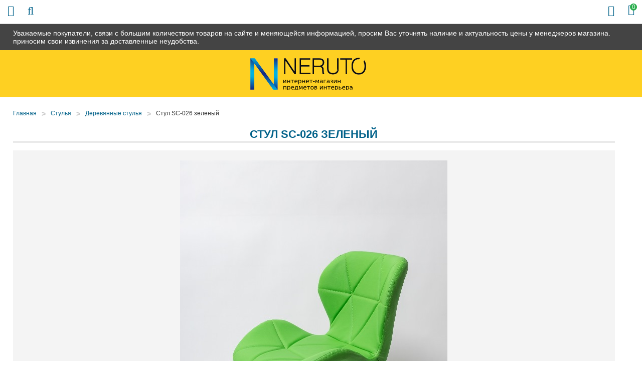

--- FILE ---
content_type: text/html; charset=UTF-8
request_url: https://snezhinsk.4e-mebel.ru/products/stul-sc-026-zelenyj
body_size: 8214
content:
<!DOCTYPE html>

<html prefix="og: http://ogp.me/ns#">
<head>
		<base href="https://snezhinsk.4e-mebel.ru/"/>
	<title>Стул SC-026 зеленый - купить в Снежинске в интернет-магазине snezhinsk.4e-mebel.ru</title>
	
	
	<meta http-equiv="Content-Type" content="text/html; charset=UTF-8" />
	<meta name="description" content="Стул SC-026 зеленый - купить недорого в Снежинске в интернет-магазине мебели snezhinsk.4e-mebel.ru! Цены, описание и характеристики. Быстрая доставка до дома!" />
	<meta name="keywords"    content="Стул SC-026 зеленый" />
	<meta name="viewport" content="width=device-width,initial-scale=1.0,user-scalable=no">
	
	
	<link rel="canonical" href="https://snezhinsk.4e-mebel.ru/products/stul-sc-026-zelenyj"/>	
	
		<meta property="og:site_name" content="4e-mebel.ru"/>
		<meta property="og:locale" content="ru_RU"/>
		<meta property="og:url" content="https://snezhinsk.4e-mebel.ru/products/stul-sc-026-zelenyj"/>
            <meta property="og:type" content="article"/>
        <meta property="og:title" content="Стул SC-026 зеленый"/>
        <meta property="og:image" content="https://snezhinsk.4e-mebel.ru/files/products/_mg1600x1200.330x300.jpg?93f004c9b8128dd169ffb444e21dd01e"/>
        <meta property="og:description" content='Стул SC-026 зеленый - купить недорого в Снежинске в интернет-магазине мебели snezhinsk.4e-mebel.ru! Цены, описание и характеристики. Быстрая доставка до дома!'/>
        <link rel="image_src" href="https://snezhinsk.4e-mebel.ru/files/products/_mg1600x1200.330x300.jpg?93f004c9b8128dd169ffb444e21dd01e"/>
		
	
	<link href="design/default/css/fontawesome.css?ver4" rel="stylesheet" type="text/css" media="screen"/>
	<link href="design/default/css/style.css?ver9" rel="stylesheet" type="text/css" media="screen"/>
	<link href="design/default/css/filter.css?ver4" rel="stylesheet" type="text/css" media="screen"/>
	<link href="design/default/css/mobile.css?ver8" rel="stylesheet" type="text/css" media="screen"/>
	<link href="design/default/images/favicon.ico" rel="icon"          type="image/x-icon"/>
	<link href="design/default/images/favicon.ico" rel="shortcut icon" type="image/x-icon"/>
	<link rel="stylesheet" href="js/fancybox/jquery.fancybox.css?ver2" type="text/css" media="screen" />
	<link   href="js/baloon/css/baloon.css?ver1" rel="stylesheet" type="text/css" />
</head>
<body>
	<div class="wrapper">
		<div class="header__sticky">
			<div class="container">
				Уважаемые покупатели, связи с большим количеством товаров на сайте и меняющейся информацией, просим Вас уточнять наличие и актуальность цены у менеджеров магазина. приносим свои извинения за доставленные неудобства.
			</div>
		</div>
		<div class="wrapper__content">
			<header class="header">
	<div class="container">
		<figure class="header__logo">
			<a href="/">
				<img src="design/default/images/logo.png" title="4e-mebel.ru" alt="4e-mebel.ru"/>
			</a>
		</figure>
		<div class="header__slogan mobile-none">
			<img src="design/default/images/template/slogan.png" />
		</div>
		<div class="header__phone-block mobile-none">
			<span class="header__phone-notice">Заказ по телефонам:</span>
			<a class="header__phone-number" href="tel:+7 (922) 018-81-08">+7 (922) 018-81-08</a>
			<a class="header__phone-number" href="tel:"></a>
		</div>
		<div class="header__rightBlock">
			<div class="header__city mobile-none">Выберите Ваш город: <span class="js-city">Снежинск</span></div>
			<div class="minicart" id="cart_informer">
					<div class="minicart__item">
		<i class="fa fa-shopping-bag"></i>
		<span class="minicart__item-elem mobile-none">Корзина</span>
		<div class="minicart__item-count">
			<span class="mobile-none">У Вас </span>0<span class="mobile-none"> товаров</span>
		</div>
	</div>

			</div>
		</div>
	</div>
</header>

<div class="headerMid">
	<div class="container">
		<div class="headerMid__icon-menu desctop-none js-open-menu"><i class="fa fa-info"></i></div>
		<div class="headerMid__icon-catalog desctop-none js-open-catalog"><i class="fa fa-bars"></i></div>
		<div class="headerMid__icon-search desctop-none js-open-search"><i class="fa fa-search"></i></div>
		<div id="search" class="search">
			<form action="products" class="search__form">
				<input class="search__input js-autocomlete" type="text" name="keyword" value="" placeholder="Что вы ищете?"/>
				<input class="search__button" value="Поиск" type="submit" />
			</form>
		</div>
		<div class="headerMid__recall js-callback mobile-none">Заказать звонок</div>
		<div class="headerMid__payments mobile-none">
			<div class="headerMid__payments-text">Способы оплаты:</div>
			<img src="design/default/images/template/c1.jpg" />
			<img src="design/default/images/template/c2.jpg" />
			<img src="design/default/images/template/c3.jpg" />
			<img src="design/default/images/template/mir-s.jpg" />
			<img src="design/default/images/template/c4.jpg" />
			<img src="design/default/images/template/c8.jpg" />
		</div>
		<div class="headerMid__email mobile-none">
			<img src="design/default/images/template/email-32-64.jpg" />
			<a href ="mailto:info@4e-mebel.ru" class="headerMid__email-text">info@4e-mebel.ru</a>
		</div>
	</div>
</div>

<div class="headerBot">
	<div class="container">
		<div class="nav__wrapper js-menu js-close-menu">
		<nav class="nav">
			<div class="nav__close desctop-none js-close-menu">Х</div>
																									<a class="nav__item " data-page="49" href="company">О нас</a>
																											<a class="nav__item " data-page="51" href="in-orders">Как заказать</a>
																											<a class="nav__item " data-page="3" href="delivery">Доставка и Оплата</a>
																											<a class="nav__item " data-page="2" href="change">Обмен и возврат</a>
																																																																																											<a class="nav__item " data-page="53" href="garanty">Гарантии</a>
																											<a class="nav__item " data-page="55" href="reviews">Отзывы</a>
																											<a class="nav__item " data-page="56" href="mats-colors">Материалы</a>
																											<a class="nav__item " data-page="6" href="contacts">Контакты</a>
																																																																																																																																																																																																																																																																																																																																															<div class="header__phone-block desctop-none">
				<div class="header__city">Выберите Ваш город: <span class="js-city">Снежинск</span></div>
				<span class="header__phone-notice">Заказ по телефонам:</span>
				<a class="header__phone-number" href="tel:+7 (922) 018-81-08">+7 (922) 018-81-08</a>
				<a class="header__phone-number" href="tel:"></a>
				<div class="headerMid__recall js-callback desctop-none">Заказать звонок</div>
			</div>
			<div class="headerMid__email desctop-none">
				<a href ="mailto:info@4e-mebel.ru" class="headerMid__email-text">info@4e-mebel.ru</a>
			</div>
		</nav>
		</div>
	</div>
</div>

			<div class="main">
				
<!-- Хлебные крошки /-->
<div class="container">
	<div class="path">
		<a class="path__item"  href="./">Главная</a>
					<div class="path__item-arrow">></div><a class="path__item" href="shop/chairs">Стулья</a>
					<div class="path__item-arrow">></div><a class="path__item" href="shop/wood-chairs">Деревянные стулья</a>
				<div class="path__item-arrow">></div><a class="path__item">Стул SC-026 зеленый</a>       
	</div>
	<div class="container-left">
		<div class="catalog__head mobile-none">Каталог</div>
<div class="catalog__wrapper js-catalog js-close-catalog">
	<div class="catalog__menu">
		<div class="catalog__close desctop-none js-close-catalog">Х</div>
														<div class="catalog__menu-item">
					<a class="catalog__menu-elem " href="shop/kuhni" data-category="9">
													Кухни
											</a>
											<div class="catalog__menu-sub">
																								<a class="catalog__menu-sub-a " href="shop/kuhni-na-zakaz" data-category="49">Кухни на заказ</a>
																																<a class="catalog__menu-sub-a " href="shop/kuhonnye-garnitury" data-category="151">Кухонные гарнитуры</a>
																																<a class="catalog__menu-sub-a " href="shop/modulnye-kuhni" data-category="26">Модульные кухни</a>
																																<a class="catalog__menu-sub-a " href="shop/kuhni-nedorogo-ekonom-klassa" data-category="27">Кухни эконом класса</a>
																																															<a class="catalog__menu-sub-a " href="shop/kuhonnye-ugolki" data-category="56">Кухонные уголки</a>
																																<a class="catalog__menu-sub-a " href="shop/obed-group" data-category="72">Обеденные группы</a>
																																<a class="catalog__menu-sub-a " href="shop/kuhonnye-divany" data-category="94">Кухонные диваны</a>
																																<a class="catalog__menu-sub-a " href="shop/sink" data-category="28">Мойки, посудосушители, лотки</a>
																																<a class="catalog__menu-sub-a " href="shop/mixers" data-category="29">Смесители</a>
																																															<a class="catalog__menu-sub-a " href="shop/kuhonnie-fartuki" data-category="115">Кухонные фартуки</a>
																					</div>
										<div class="catalog__menu-icon js-catalog-show">+</div>				</div>
												<div class="catalog__menu-item">
					<a class="catalog__menu-elem " href="shop/tables" data-category="10">
													Столы
											</a>
											<div class="catalog__menu-sub">
																								<a class="catalog__menu-sub-a " href="shop/steklyannye-stoly" data-category="22">Столы стеклянные</a>
																																<a class="catalog__menu-sub-a " href="shop/derevyannye-stoly" data-category="23">Деревянные столы</a>
																																<a class="catalog__menu-sub-a " href="shop/j-tables" data-category="33">Журнальные столики</a>
																																<a class="catalog__menu-sub-a " href="shop/laminated-tables" data-category="55">Ламинированные столы</a>
																																<a class="catalog__menu-sub-a " href="shop/transform-tables" data-category="34">Столы-трансформеры</a>
																																<a class="catalog__menu-sub-a " href="shop/stoly-s-kamnem" data-category="69">Столы с камнем</a>
																																<a class="catalog__menu-sub-a " href="shop/stoly-s-keramikoj" data-category="119">Столы с керамикой</a>
																																<a class="catalog__menu-sub-a " href="shop/stol-tumby" data-category="109">Столы-тумбы</a>
																																<a class="catalog__menu-sub-a " href="shop/stoly-barnye" data-category="110">Столы барные</a>
																					</div>
										<div class="catalog__menu-icon js-catalog-show">+</div>				</div>
												<div class="catalog__menu-item">
					<a class="catalog__menu-elem " href="shop/chairs" data-category="11">
													Стулья
											</a>
											<div class="catalog__menu-sub">
																								<a class="catalog__menu-sub-a " href="shop/metal-chairs" data-category="30">Металлические стулья</a>
																																<a class="catalog__menu-sub-a catalog__menu-sub-a_selected js-selected-menu" href="shop/wood-chairs" data-category="31">Деревянные стулья</a>
																																<a class="catalog__menu-sub-a " href="shop/barnye-stulya" data-category="32">Недорогие барные стулья</a>
																																<a class="catalog__menu-sub-a " href="shop/taburet" data-category="93">Табуреты</a>
																					</div>
										<div class="catalog__menu-icon js-catalog-show">+</div>				</div>
												<div class="catalog__menu-item">
					<a class="catalog__menu-elem " href="shop/bedrooms" data-category="15">
													Спальни
											</a>
											<div class="catalog__menu-sub">
																								<a class="catalog__menu-sub-a " href="shop/dvuspalnye-krovati" data-category="63">Двуспальные кровати</a>
																																<a class="catalog__menu-sub-a " href="shop/spalnie-garnituri" data-category="64">Спальные гарнитуры</a>
																																<a class="catalog__menu-sub-a " href="shop/stk" data-category="65">Комоды и шкафы для спальни</a>
																																<a class="catalog__menu-sub-a " href="shop/tumby-prikrovatnye" data-category="141">Тумбы прикроватные</a>
																																<a class="catalog__menu-sub-a " href="shop/zerkala-dlya-spalni" data-category="142">Зеркала для спальни</a>
																					</div>
										<div class="catalog__menu-icon js-catalog-show">+</div>				</div>
												<div class="catalog__menu-item">
					<a class="catalog__menu-elem " href="shop/children" data-category="16">
													Детские
											</a>
											<div class="catalog__menu-sub">
																								<a class="catalog__menu-sub-a " href="shop/detskie-komnaty" data-category="74">Детские комнаты</a>
																																<a class="catalog__menu-sub-a " href="shop/children-bed" data-category="75">Детские кровати</a>
																																															<a class="catalog__menu-sub-a " href="shop/d-sks" data-category="88">Шкафы и комоды для детской</a>
																																<a class="catalog__menu-sub-a " href="shop/detskiekresla" data-category="96">Детские кресла</a>
																																<a class="catalog__menu-sub-a " href="shop/detskie-stoly" data-category="144">Детские столы</a>
																					</div>
										<div class="catalog__menu-icon js-catalog-show">+</div>				</div>
												<div class="catalog__menu-item">
					<a class="catalog__menu-elem " href="shop/gostinye" data-category="14">
													Гостиные
											</a>
											<div class="catalog__menu-sub">
																								<a class="catalog__menu-sub-a " href="shop/stenki" data-category="97">Модульные стенки</a>
																																<a class="catalog__menu-sub-a " href="shop/book-cases" data-category="99">Шкафы</a>
																																<a class="catalog__menu-sub-a " href="shop/polki-dlya-knig" data-category="143">Полки для книг</a>
																					</div>
										<div class="catalog__menu-icon js-catalog-show">+</div>				</div>
												<div class="catalog__menu-item">
					<a class="catalog__menu-elem " href="shop/prikhozhie" data-category="17">
													Прихожие
											</a>
											<div class="catalog__menu-sub">
																								<a class="catalog__menu-sub-a " href="shop/shkafy" data-category="135">Шкафы в прихожую</a>
																																<a class="catalog__menu-sub-a " href="shop/modulnye-prihozhie" data-category="134">Модульные прихожие</a>
																																<a class="catalog__menu-sub-a " href="shop/veshalki" data-category="136">Вешалки</a>
																																<a class="catalog__menu-sub-a " href="shop/tumbochki-i-obuvnitsy" data-category="137">Тумбочки и обувницы</a>
																																<a class="catalog__menu-sub-a " href="shop/zerkala" data-category="138">Зеркала</a>
																																<a class="catalog__menu-sub-a " href="shop/polki" data-category="139">Полки</a>
																																<a class="catalog__menu-sub-a " href="shop/banketki-i-pufy" data-category="140">Банкетки и пуфы</a>
																					</div>
										<div class="catalog__menu-icon js-catalog-show">+</div>				</div>
												<div class="catalog__menu-item">
					<a class="catalog__menu-elem " href="shop/mm" data-category="104">
													Мягкая мебель
											</a>
											<div class="catalog__menu-sub">
																								<a class="catalog__menu-sub-a " href="shop/sofas" data-category="66">Диваны</a>
																																<a class="catalog__menu-sub-a " href="shop/armchairs" data-category="100">Кресла</a>
																																<a class="catalog__menu-sub-a " href="shop/armchairs-bed" data-category="101">Кресла-кровати</a>
																																<a class="catalog__menu-sub-a " href="shop/uglovye-divany" data-category="105">Угловые диваны</a>
																																<a class="catalog__menu-sub-a " href="shop/det-divan" data-category="106">Детские диваны</a>
																																<a class="catalog__menu-sub-a " href="shop/puf" data-category="102">Пуфики</a>
																																<a class="catalog__menu-sub-a " href="shop/kush" data-category="103">Кушетки</a>
																					</div>
										<div class="catalog__menu-icon js-catalog-show">+</div>				</div>
												<div class="catalog__menu-item">
					<a class="catalog__menu-elem " href="shop/bath" data-category="12">
													Мебель для ванной
											</a>
											<div class="catalog__menu-sub">
																								<a class="catalog__menu-sub-a " href="shop/pedestals" data-category="35">Тумбы под раковину</a>
																																<a class="catalog__menu-sub-a " href="shop/cabinets" data-category="36">Шкафы и комоды</a>
																																<a class="catalog__menu-sub-a " href="shop/washbasins" data-category="37">Раковины</a>
																																<a class="catalog__menu-sub-a " href="shop/mirrors" data-category="38">Шкафы-зеркала</a>
																																<a class="catalog__menu-sub-a " href="shop/bath-carpets" data-category="61">Коврики</a>
																					</div>
										<div class="catalog__menu-icon js-catalog-show">+</div>				</div>
																	<div class="catalog__menu-item">
					<a class="catalog__menu-elem " href="shop/curtains" data-category="51">
													Шторы
											</a>
											<div class="catalog__menu-sub">
																								<a class="catalog__menu-sub-a " href="shop/fabric-blinds" data-category="42">Тканевые шторы</a>
																					</div>
										<div class="catalog__menu-icon js-catalog-show">+</div>				</div>
																	<div class="catalog__menu-item">
					<a class="catalog__menu-elem " href="shop/tumby-pod-tv" data-category="60">
													Тумбы под телевизор
											</a>
														</div>
												<div class="catalog__menu-item">
					<a class="catalog__menu-elem " href="shop/matras" data-category="59">
													Матрасы
											</a>
											<div class="catalog__menu-sub">
																																							<a class="catalog__menu-sub-a " href="shop/matrasy-sonya" data-category="78">Матрасы Соня</a>
																																<a class="catalog__menu-sub-a " href="shop/matras-ormatek" data-category="79">Матрасы Орматек</a>
																																<a class="catalog__menu-sub-a " href="shop/namatras" data-category="92">Наматрасники</a>
																																<a class="catalog__menu-sub-a " href="shop/matras-pozitiv" data-category="117">Матрасы Позитив</a>
																																<a class="catalog__menu-sub-a " href="shop/matrasruson" data-category="123">Матрасы РуСон</a>
																					</div>
										<div class="catalog__menu-icon js-catalog-show">+</div>				</div>
												<div class="catalog__menu-item">
					<a class="catalog__menu-elem " href="shop/kresla" data-category="145">
													Кресла
											</a>
											<div class="catalog__menu-sub">
																								<a class="catalog__menu-sub-a " href="shop/puff" data-category="67">Кресла-мешки</a>
																																<a class="catalog__menu-sub-a " href="shop/kresla-kachalki" data-category="108">Кресла-качалки</a>
																																<a class="catalog__menu-sub-a " href="shop/kresla-dlya-otdyha" data-category="146">Кресла для отдыха</a>
																					</div>
										<div class="catalog__menu-icon js-catalog-show">+</div>				</div>
												<div class="catalog__menu-item">
					<a class="catalog__menu-elem " href="shop/shkolnaya-mebel" data-category="111">
													Школьная мебель
											</a>
														</div>
												<div class="catalog__menu-item">
					<a class="catalog__menu-elem " href="shop/shkaf" data-category="47">
													Шкафы
											</a>
											<div class="catalog__menu-sub">
																								<a class="catalog__menu-sub-a " href="shop/coupe" data-category="57">Шкафы-купе</a>
																																<a class="catalog__menu-sub-a " href="shop/shkaf2" data-category="58">Угловые шкафы</a>
																					</div>
										<div class="catalog__menu-icon js-catalog-show">+</div>				</div>
												<div class="catalog__menu-item">
					<a class="catalog__menu-elem " href="shop/mebel-dlja-detskih-sadov" data-category="112">
													Мебель для детских садов
											</a>
														</div>
												<div class="catalog__menu-item">
					<a class="catalog__menu-elem " href="shop/dizajnerskie-kovry" data-category="127">
													Дизайнерские ковры
											</a>
														</div>
												<div class="catalog__menu-item">
					<a class="catalog__menu-elem " href="shop/office" data-category="18">
													Офисная мебель
											</a>
											<div class="catalog__menu-sub">
																								<a class="catalog__menu-sub-a " href="shop/office-armchairs" data-category="43">Кресла для персонала</a>
																																<a class="catalog__menu-sub-a " href="shop/kresla-for-boss" data-category="73">Кресла для руководителей</a>
																																<a class="catalog__menu-sub-a " href="shop/office-chairs" data-category="44">Офисные стулья</a>
																																<a class="catalog__menu-sub-a " href="shop/comp-table" data-category="70">Компьютерные столы</a>
																																<a class="catalog__menu-sub-a " href="shop/stoly-pismennye" data-category="121">Письменные столы</a>
																																<a class="catalog__menu-sub-a " href="shop/maygkaya-mebel" data-category="91">Мягкая мебель для офиса</a>
																					</div>
										<div class="catalog__menu-icon js-catalog-show">+</div>				</div>
												<div class="catalog__menu-item">
					<a class="catalog__menu-elem " href="shop/elementy-dizajna" data-category="150">
													Элементы дизайна
											</a>
														</div>
												<div class="catalog__menu-item">
					<a class="catalog__menu-elem " href="shop/komod" data-category="107">
													Комоды
											</a>
														</div>
												<div class="catalog__menu-item">
					<a class="catalog__menu-elem " href="shop/plet-mebel" data-category="62">
													Плетеная мебель
											</a>
														</div>
												<div class="catalog__menu-item">
					<a class="catalog__menu-elem " href="shop/kofeenyieu" data-category="95">
													Кофейные уголки
											</a>
														</div>
																	<div class="catalog__menu-item">
					<a class="catalog__menu-elem " href="shop/sadovye-kacheli" data-category="113">
													Садовые качели
											</a>
														</div>
																</div>
</div>



	</div>
	<div class="container-right">
	<div itemscope itemtype="http://schema.org/Product" class="js-product">
		<h1 itemprop="name" data-product="11601">Стул SC-026 зеленый</h1>
		<div class="productpage__top clearfix">
			<div class="productpage__images-block">
								<div class="productpage__image image ">
					<a href="https://snezhinsk.4e-mebel.ru/files/products/_mg1600x1200.1200x1200.jpg?c94f3767e649189436d380658b127c3b" class="zoom"  rel="group" >
						<img itemprop="image" src="https://snezhinsk.4e-mebel.ru/files/products/_mg1600x1200.800x800.jpg?113dff7e50018e3ec8ee4b5088af85a0" alt="Стул SC-026 зеленый" />
					</a>
				</div>
													<div class="productpage__images js-images">
													<a href="https://snezhinsk.4e-mebel.ru/files/products/_mg_8600x1200_1.1200x1200w.jpg?7e8d92a2ad44a53a6508af1b77aa2ec1" class="productpage__images-item zoom" rel="group">
								<img itemprop="image" src="https://snezhinsk.4e-mebel.ru/files/products/_mg_8600x1200_1.200x200.jpg?b8d9d23b2042e71449838089d87abd0b" alt="Стул SC-026 зеленый" />
							</a>
											</div>
							</div>
							<div class="productpage__info">
					<form class="productpage__form variants" action="/cart">
						<div class="productpage__prices" itemprop="offers" itemscope itemtype="http://schema.org/Offer">
							<span class="productpage__price js-new-price" itemprop="price" content="2760.00">2 845
								<span itemprop="priceCurrency" content="RUB"> Р</span>
							</span>
														<meta itemprop="availability" content="InStock">
							<div class="productpage__refusal">*Вы можете в любой момент отказаться от выбранного товара</div>
						</div>
						<div class="productpage__credit">
							<div class="productpage__credit-text">Можно купить в кредит:</div>
							<span class="productpage__credit-sum">от <strong>282</strong> руб/месяц</span>
						</div>
															<input type="radio" name="variant" value="19150" checked style="display:none!important"/>
													
						<div class="productpage__button-block">
							<input type="submit" value="В корзину" class="productpage__button" data-result-text="Добавлено" onclick="ym(16625857, 'reachGoal', 'add_cart_product'); return true;" />
							<div class="productpage__button productpage__button_fast js-fast-order-product" onclick="ym(16625857, 'reachGoal', 'fast_order_click_product'); return true;">Быстрый заказ</div>
							<div class="ya-share2" data-services="vkontakte,facebook,gplus,twitter,viber,whatsapp,telegram" data-size="s"></div>
						</div>
					</form>		
				</div>
					</div>
		<div class="tabs clearfix">
			<div class="tabs__header js-tabs">
																	<div data-tab="3" class="tabs__elem js-tabs-elem">Похожие товары</div>
													<div data-tab="4" class="tabs__elem js-tabs-elem">Описание</div>
													<div data-tab="5" class="tabs__elem js-tabs-elem">Характеристики</div>
								<div class="tabs__line"></div>
			</div>
					
												<div class="tabs__body js-tabs-body js-tabs-body3">			
									<div class="product product_4x product_big js-product">
					<a class="product__name" data-product="11599" href="products/stul-sc--026-bezhevyj">
						Стул SC -026 бежевый
					</a>
										<div class="product__image product__image_big image">
						<a href="products/stul-sc--026-bezhevyj">
							<img src="https://snezhinsk.4e-mebel.ru/files/products/sc-0262.1600x1200w.450x375.jpg?7d2facbc246d376b7e079ec18f9e43af" alt="Стул SC -026 бежевый"/>
						</a>
						<div class="product__icons">
															<div class="product__icon product__icon_featured">Хит продаж</div>
																				</div>
						<div class="product__price-block">
							<div class="product__price">2 845 р</div>
													</div>
					</div>
										<form class="variants" action="/cart">
						<div style="display:none;">
							<input id="variants_19148" name="variant" value="19148" type="radio" class="variant_radiobutton" checked style="display:none;" />
						</div>
						<div style="display:none;">
													</div>
						<input type="submit" class="product__button" value="Купить" data-result-text="Добавлено"/>
						<div class="product__fastorder js-fast-order-products">Быстрый заказ</div>
					</form>
				</div>
									<div class="product product_4x product_big js-product">
					<a class="product__name" data-product="9822" href="products/sc026">
						Стул SC -026 черный
					</a>
										<div class="product__image product__image_big image">
						<a href="products/sc026">
							<img src="https://snezhinsk.4e-mebel.ru/files/products/stul026.450x375.jpg?f2d46d89e2302db070ed5e208346bc6a" alt="Стул SC -026 черный"/>
						</a>
						<div class="product__icons">
															<div class="product__icon product__icon_featured">Хит продаж</div>
																				</div>
						<div class="product__price-block">
							<div class="product__price">4 124 р</div>
													</div>
					</div>
										<form class="variants" action="/cart">
						<div style="display:none;">
							<input id="variants_16932" name="variant" value="16932" type="radio" class="variant_radiobutton" checked style="display:none;" />
						</div>
						<div style="display:none;">
													</div>
						<input type="submit" class="product__button" value="Купить" data-result-text="Добавлено"/>
						<div class="product__fastorder js-fast-order-products">Быстрый заказ</div>
					</form>
				</div>
									<div class="product product_4x product_big js-product">
					<a class="product__name" data-product="11600" href="products/stul-sc-026-krasnyj">
						Стул SC-026 красный
					</a>
										<div class="product__image product__image_big image">
						<a href="products/stul-sc-026-krasnyj">
							<img src="https://snezhinsk.4e-mebel.ru/files/products/_mg_600x1200.450x375.jpg?156447f2564d7071b5b5362067c73f2d" alt="Стул SC-026 красный"/>
						</a>
						<div class="product__icons">
																				</div>
						<div class="product__price-block">
							<div class="product__price">2 845 р</div>
													</div>
					</div>
										<form class="variants" action="/cart">
						<div style="display:none;">
							<input id="variants_19149" name="variant" value="19149" type="radio" class="variant_radiobutton" checked style="display:none;" />
						</div>
						<div style="display:none;">
													</div>
						<input type="submit" class="product__button" value="Купить" data-result-text="Добавлено"/>
						<div class="product__fastorder js-fast-order-products">Быстрый заказ</div>
					</form>
				</div>
									<div class="product product_4x product_big js-product">
					<a class="product__name" data-product="11109" href="products/stul-sc-026-seryj">
						Стул SC-026, серый
					</a>
										<div class="product__image product__image_big image">
						<a href="products/stul-sc-026-seryj">
							<img src="https://snezhinsk.4e-mebel.ru/files/products/_mg_3330.450x375.jpg?680927efa0d7d0ee8b3cd47089599bac" alt="Стул SC-026, серый"/>
						</a>
						<div class="product__icons">
																				</div>
						<div class="product__price-block">
							<div class="product__price">2 845 р</div>
													</div>
					</div>
										<form class="variants" action="/cart">
						<div style="display:none;">
							<input id="variants_18658" name="variant" value="18658" type="radio" class="variant_radiobutton" checked style="display:none;" />
						</div>
						<div style="display:none;">
													</div>
						<input type="submit" class="product__button" value="Купить" data-result-text="Добавлено"/>
						<div class="product__fastorder js-fast-order-products">Быстрый заказ</div>
					</form>
				</div>
							</div>
									<div class="tabs__body js-tabs-body js-tabs-body4">
				<div class="productpage__description" itemprop="description">
					<p><strong>Стул SC-026, 545*530*710 (Ш*Г*В)<br /></strong></p><p>Характеристики: PU кожа (полиуретан), ножки каркас бука+ металл<br />Высота сидения 455 мм</p><p>Возможные варианты цвета: красный, белый, черный, бежевый, зеленый.</p>
				</div>
			</div>
									<div class="tabs__body js-tabs-body js-tabs-body5">
				<div class="features clearfix">
																														<div class="features__item">
								<div class="features__name">Материал каркаса</div>
								<div class="features__val">Дерево
																																					, Металл
																																						</div></div>
														<div class="features__item">
								<div class="features__name">Цвет</div>
								<div class="features__val">Зеленый
																																													</div></div>
														<div class="features__item">
								<div class="features__name">Материал обивки</div>
								<div class="features__val">Искусственная кожа
																																													</div></div>
														<div class="features__item">
								<div class="features__name">Стиль</div>
								<div class="features__val">Дизайнерские
																																					, Современный
																																						</div></div>
														<div class="features__item">
								<div class="features__name">Наличие спинки</div>
								<div class="features__val">Со спинкой
																																													</div></div>
														<div class="features__item">
								<div class="features__name">Раскладной</div>
								<div class="features__val">Нет
																																													</div></div>
														<div class="features__item">
								<div class="features__name">Материал сиденья</div>
								<div class="features__val">Экокожа
																																													</div></div>
														<div class="features__item">
								<div class="features__name">Подъемный механизм</div>
								<div class="features__val">Нет
																																													</div></div>
														<div class="features__item">
								<div class="features__name">Опоры</div>
								<div class="features__val">Массив
																																					, Металл
																																						</div></div>
														<div class="features__item">
								<div class="features__name">Наличие рисунка</div>
								<div class="features__val">Нет
																																													</div></div>
														<div class="features__item">
								<div class="features__name">Комната использования</div>
								<div class="features__val">Гостиная
																																					, Кухня
																			</div></div>
															</div>
			</div>
					</div>
		</div>
	</div>
			</div>
		</div>
		<!-- Футер -->
		<noindex>
<div class="all-popups">
<div class="popups">
	<div class="popups__shadow js-popup-close"></div>
	<div class="popups-scroll">
		<div class="popup__body js-popup-callback" data-type="callback">
			<div class="popup__close js-popup-close"></div>
			<div class="popup__title">
				Обратный звонок
			</div>
			<div class="popup__text">
				<div class="popup__text-main">Оставьте Ваши контактные данные и мы Вам перезвоним!</div>						
				<form method="post">												
					<div class="form__row">
						<label class="form__label">Имя</label>
						<input class="form__input js-form-name" type="text" value="" />
					</div>				
					<div class="form__row">
						<label class="form__label">Телефон*</label>						
						<input class="form__input js-form-phone js-mask-phone" type="text" value="" />
					</div>										
					<div class="form__row">											
						<input class="button popup__button" type="submit" value="Отправить" />
						<div class="form__inform js-form-inform"></div>							
					</div>
					
				</form>
			</div>
		</div>
		
		<div class="popup__body js-fast-order" data-type="fast-order">
			<div class="popup__close js-popup-close"></div>
			<div class="popup__title">
				Быстрый заказ
			</div>
			<div class="popup__text">
				<div class="popup__text-main">Оставьте Ваши контактные данные и мы Вам перезвоним!</div>						
				<form method="post">												
					<div class="form__row">
						<label class="form__label">Имя</label>
						<input class="form__input js-form-name" type="text" value="" />
					</div>				
					<div class="form__row">
						<label class="form__label">Телефон*</label>						
						<input class="form__input js-form-phone js-mask-phone" type="text" value="" />
					</div>
					<input class="form__input js-form-product" type="hidden" value="snezhinsk.4e-mebel.ru/products/stul-sc-026-zelenyj" />
					<input class="form__input js-form-product-name" type="hidden" value="" />					
					<div class="form__row">											
						<input class="button popup__button" type="submit" value="Отправить" />
						<div class="form__inform js-form-inform"></div>						
					</div>		
				</form>
			</div>
		</div>
		
		<div class="popup__body js-city-popup">
			<div class="popup__close js-popup-close"></div>
			<div class="popup__title">
				Выберите город
			</div>
			<div class="popup__text popup__text_city">
									 
						<a class="popup__cityItem" href='/products/stul-sc-026-zelenyj?currency_id=1'>Челябинск</a>
														 
						<a class="popup__cityItem" href='/products/stul-sc-026-zelenyj?currency_id=97'>Магнитогорск</a>
														 
						<a class="popup__cityItem" href='/products/stul-sc-026-zelenyj?currency_id=98'>Златоуст</a>
														 
						<a class="popup__cityItem" href='/products/stul-sc-026-zelenyj?currency_id=99'>Миасс</a>
														 
						<a class="popup__cityItem" href='/products/stul-sc-026-zelenyj?currency_id=100'>Копейск</a>
														 
						<a class="popup__cityItem" href='/products/stul-sc-026-zelenyj?currency_id=101'>Озёрск</a>
														 
						<a class="popup__cityItem" href='/products/stul-sc-026-zelenyj?currency_id=102'>Троицк</a>
														 
						<a class="popup__cityItem" href='/products/stul-sc-026-zelenyj?currency_id=103'>Снежинск</a>
														 
						<a class="popup__cityItem" href='/products/stul-sc-026-zelenyj?currency_id=104'>Сатка</a>
														 
						<a class="popup__cityItem" href='/products/stul-sc-026-zelenyj?currency_id=105'>Чебаркуль</a>
														 
						<a class="popup__cityItem" href='/products/stul-sc-026-zelenyj?currency_id=106'>Южноуральск</a>
														 
						<a class="popup__cityItem" href='/products/stul-sc-026-zelenyj?currency_id=107'>Кыштым</a>
										
			</div>
		</div>
	</div>
</div>
</div>
</noindex>
		<div class="footer vcard">
	<div class="container">
		<div class="footer__col">
			<figure class="footer__logo">
				<a href="/" class="footer__logo-item">
					<img class="photo" src="design/default/images/logo.png" title="4e-mebel.ru" alt="4e-mebel.ru" />
				</a>
			</figure>
		</div>
		<div class="footer__col">
			<div class="footer__head">Наши контакты</div>
			<div class="footer__item category">Интернет-магазин <span class="fn org">snezhinsk.4e-mebel.ru</span></div>
			<div class="footer__item adr"><span class="locality">Снежинск</span>, <span class="street-address"></span></div>
			<a href="tel:+7 (922) 018-81-08" class="footer__item footer__item_phone tel">+7 (922) 018-81-08</a>
			<a class="footer__item email" href="mailto:info@4e-mebel.ru">info@4e-mebel.ru</a>
		</div>
		<div class="footer__col">
			<div class="footer__head">Для покупателя</div>			
			<a href="/delivery" class="footer__link">Доставка и оплата</a>
			<a href="/garanty" class="footer__link">Гарантии</a>
			<a href="/contacts" class="footer__link">Контакты</a>
         	<a href="/politika-konfidentsialnosti" class="footer__link">Политика конфиденциальности</a>
		</div>
		<div class="footer__bottom">Предоставленная на сайте информация несёт справочный характер. Информация на сайте не является публичной офертой, определяемой положениями Статьи 437 ГК РФ.</div>
	</div>
</div>

<script src="js/jquery/jquery.js?ver1"  type="text/javascript"></script>
<script src="js/jquery/jquery.cookie.js?ver1"  type="text/javascript"></script>
<script type="text/javascript" src="js/fancybox/jquery.fancybox.pack.js?ver1"></script>
<script src="design/default/js/jquery-ui.min.js?ver1"></script>
<script src="design/default/js/ajax_cart.js?ver1"></script>
<script src="js/baloon/js/baloon.js?ver1" type="text/javascript"></script>
<script src="js/autocomplete/jquery.autocomplete-min.js?ver1" type="text/javascript"></script>
<script src="design/default/js/filter.min.js?ver1"></script>
<script src="design/default/js/jquery-ui-1.9.0.custom.min.js?ver1"></script>
<script src="design/default/js/allscript.js?ver4"></script>
<script src="design/default/js/sender.js?ver4"></script>
<script src="//yastatic.net/es5-shims/0.0.2/es5-shims.min.js?ver1"></script>
<script src="//yastatic.net/share2/share.js?ver1"></script>

<!-- Yandex.Metrika counter -->
<script type="text/javascript" >
   (function(m,e,t,r,i,k,a){m[i]=m[i]||function(){(m[i].a=m[i].a||[]).push(arguments)};
   m[i].l=1*new Date();k=e.createElement(t),a=e.getElementsByTagName(t)[0],k.async=1,k.src=r,a.parentNode.insertBefore(k,a)})
   (window, document, "script", "https://mc.yandex.ru/metrika/tag.js", "ym");

   ym(26037105, "init", {
        id:26037105,
        clickmap:true,
        trackLinks:true,
        accurateTrackBounce:true,
        webvisor:true
   });
</script>
<noscript><div><img src="https://mc.yandex.ru/watch/26037105" style="position:absolute; left:-9999px;" alt="" /></div></noscript>
<!-- /Yandex.Metrika counter -->
	
		<!-- Футер (The End)--> 
	</div>
</body>
</html><!--
memory peak usage: 7013520 bytes
page generation time: 0.036132097244263 seconds
-->